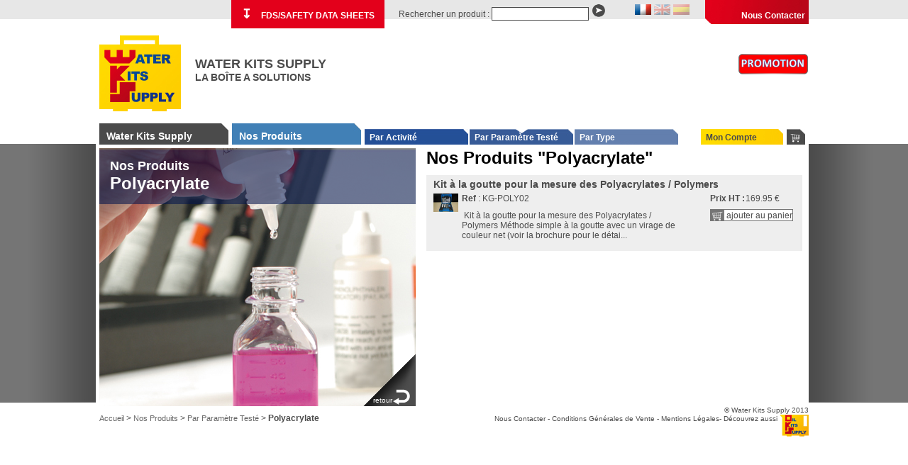

--- FILE ---
content_type: text/html
request_url: http://water-kits.fr/produits-182-Polyacrylate.html
body_size: 2693
content:

<!DOCTYPE html PUBLIC "-//W3C//DTD XHTML 1.0 Strict//EN" "http://www.w3.org/TR/xhtml1/DTD/xhtml1-strict.dtd">
<html xmlns="http://www.w3.org/1999/xhtml" xml:lang="fr" >
<head>
			<title>Water Kits Supply - La Boite A Solutions</title>
	<meta name="description" content="Water Kits Supply - La Boite A Solutions" />
	<meta name="keywords" content="" />
	<meta http-equiv="content-type" content="text/html; charset=iso-8859-1" />
	<meta name="revisit-after" content="2 days" />
	<meta name="audience" content="all" />
	<meta http-equiv="Expires" content="0" />
	<meta name="Rating" content="General" />
	<meta name="Date-Creation-yyyymmdd" content="20101120" />
	<meta name="robots" content="index, follow" />
	<meta name="Location" content="TOULOUSE" />
	<meta name="Distribution" content="Global" />	<style media="all" type="text/css">
		@import "./css/styles.css";
		@import "./css/prettyPhoto.css";
	</style>
    
	    <script src="js/swfobject.js" type="text/javascript"></script>
	<script type="text/javascript" src="js/jquery.js"></script>
	<script type="text/javascript" src="js/jquery-ui.js"></script>
	<script type="text/javascript">var J = jQuery.noConflict();</script>
	<script type="text/javascript" src="js/stuff.js"></script>    

    <script src="js/jqueryValid.js" type="text/javascript" charset="utf-8"></script>
    <script src="js/jqueryValidfr.js" type="text/javascript" charset="utf-8"></script>


    <script src="js/panier.js" type="text/javascript"></script>
 	<script src="js/jquery.prettyPhoto.js" type="text/javascript"></script>
	<script type="text/javascript" charset="utf-8">
    J(document).ready(function(){
        J("a[rel^='prettyPhoto']").prettyPhoto({
			theme: 'dark_square'
		});
		J('.ttl').click(function () {
			id = J(this).attr('id');
			J('#t_'+id).slideToggle('medium');
		});
    });
	
    </script>
    
<script type="text/javascript">

  var _gaq = _gaq || [];
  _gaq.push(['_setAccount', 'UA-2131017-33']);
  _gaq.push(['_trackPageview']);

  (function() {
    var ga = document.createElement('script'); ga.type = 'text/javascript'; ga.async = true;
    ga.src = ('https:' == document.location.protocol ? 'https://ssl' : 'http://www') + '.google-analytics.com/ga.js';
    var s = document.getElementsByTagName('script')[0]; s.parentNode.insertBefore(ga, s);
  })();

</script>    <script type="text/javascript">
        function searchPromo(){
            document.getElementById('search').value = 'promotion';
            document.getElementById('form_search').submit();
        }
    </script>
    
</head>
<body>
	<div id="container"> 
		<a id="bt_contact" href="./contact.php" title="Nous Contacter" >Nous Contacter</a>

<div id="menu_lang">
<a href="?lang=fr"><img src="images/ico_lang/fr_on.jpg" /></a><a href="?lang=en"><img src="images/ico_lang/en_off.jpg" /></a><a href="?lang=sp"><img src="images/ico_lang/sp_off.jpg" /></a></div>
<form action="search.php" id="form_search" method="post">

	<label for="search">Rechercher un produit :</label> <input type="text" id="search" name="search" value="" class="text" /><input type="submit" class="submit" value="" />

</form>

<a id="bt_dldocs" href="/uploads/SDS_All_Languages.zip" title="FDS/SAFETY DATA SHEETS"><i class="dl-btn">&#8615;</i> FDS/SAFETY DATA SHEETS</a>
		<div id="header">
			<a id="logo" href="./"></a>
			<div class="slogan">
                <h2>WATER KITS SUPPLY</h2>
                <h3>LA BO&Icirc;TE A SOLUTIONS</h3>
		</div>
            <a style="height: 40px; width: 100px; float:right; margin-top:25px; cursor:pointer;"  onClick="searchPromo()"  href="javascript:void(0);">
                <img style="width: 100px;" src="../images/LogoPromoFRANCAIS.jpg" alt="promo"/>
            </a>
        </div>
				<ul id="menu">
        	<li><a href="water-kits-supply.php" id="bt_wks" class="big " title="Water Kits Supply">Water Kits Supply</a></li>
        	<li><a href="produits.php" id="bt_prod" class="big sub" title="Nos Produits">Nos Produits</a></li>
        	<li><a href="produits-activite.php" id="bt_prod_act" class="small " title="Par Activit&eacute;">Par Activit&eacute;</a></li>
        	<li><a href="produits-parametre.php" id="bt_prod_par" class="small active" title="Par Param&egrave;tre Test&eacute;">Par Param&egrave;tre Test&eacute;</a></li>
        	<li><a href="produits-type.php" id="bt_prod_typ" class="small " title="Par Type">Par Type</a></li>
        	<li><a href="compte.php" id="bt_com" class="small " title="Mon Compte">Mon Compte</a></li>
			        	<li>
            	<a href="javascript:void(0)" onclick="loadForm()" id="bt_pan" class="small" title="Mon Panier">
            	                </a>
            </li>
                    </ul>
        
        <div id="mid">
		
			        	<div id="left_col" class="col">
                <div id="visu" class="prods parametre"  >
                    <a href="./produits-parametre.php" id="visu_back">retour</a>
					<div id="sur_visu">
                        <h2>Nos Produits</h2>
                        <h1>Polyacrylate</h1>
					</div>
                </div>
                <div id="bottom">
                    <div id="fil"><a href="./">Accueil</a> > <a href="./produits.php">Nos Produits</a> > <a href="./produits-parametre.php">Par Param&egrave;tre Test&eacute;</a> > <strong>Polyacrylate</strong></div>
                </div>
			</div>
            
        	<div id="right_col" class="col">
				
                <div id="liste">
                    <h1>Nos Produits "Polyacrylate"</h1>
                    <p></p>
                    
                    
                    <ul id="list_prods">
                    
		<li>
			<a href="produit-297-Kit__la_goutte_pour_la_mesure_des_Polyacrylates__Polymers.html"><h2>Kit à la goutte pour la mesure des Polyacrylates / Polymers</h2></a>
			<div class="prix_prod">
					<h3>Prix HT :</h3>
									<h2>169.95 &euro;</h2>
								
				<a class="info_plus" href="produit-297-Kit__la_goutte_pour_la_mesure_des_Polyacrylates__Polymers.html">En savoir plus</a>
				<a class="add_pan" href="javascript:void(0)" onclick="javascript:addPanier('297');">ajouter au panier</a>
			</div>
		<a href="./images/prods/297-Polyacrylat_2P.jpg" rel="prettyPhoto[297]"><img src="./images/prods/thumbs/297-Polyacrylat_2P.jpg" title="Kit à la goutte pour la mesure des Polyacrylates / Polymers" width="95" alt="Kit à la goutte pour la mesure des Polyacrylates / Polymers" /></a>
			<div class="desc_prod">
				<p><strong>Ref</strong> : KG-POLY02</p>
				<p> Kit à la goutte pour la mesure des Polyacrylates / Polymers
Méthode simple à la goutte avec un virage de couleur net (voir la brochure pour le détai...</p>
			</div>
			<div class="clear"></div>
		
                    </ul>
                    <div class="clear"></div>
                    <div id="pagi" class="center" style="margin-top:20px;">
                                                </div>

				                    
                </div>
			</div>

			
        </div>

        <div class="clear"></div>
			<div id="footer">
        <p>&copy; Water Kits Supply 2013<br />
        <a href="contact.php">Nous Contacter</a> - <a href="cgv.php">Conditions G&eacute;n&eacute;rales de Vente</a> - <a href="mentions.php">Mentions L&eacute;gales</a>- D&eacute;couvrez aussi <a href="http://www.oilkits.fr/" class="lnk_oks" target="_blank"></a></p>
    </div>

	</div>
 	<script type="text/javascript">
		J('#list_prods li').click(function(){
			if(J(this).hasClass('hover')){
				J(this).removeClass('hover');
			}else{
				J(this).addClass('hover');	
			}
		});
	</script>
</body>
</html>

 